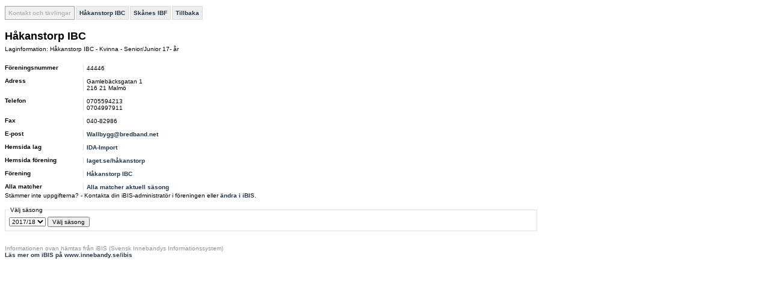

--- FILE ---
content_type: text/html; charset=utf-8
request_url: http://statistik.innebandy.se/ft.aspx?fsid=35&flid=92832
body_size: 3056
content:
<!DOCTYPE HTML PUBLIC "-//W3C//DTD HTML 4.01//EN" "http://www.w3.org/TR/html4/strict.dtd">
<html lang="sv">
    <head>
		<meta http-equiv="Content-Type" content="text/html; charset=utf-8">
        <!--
         -->
		<title>iBIS-information</title>
        <link rel="stylesheet" type="text/css" href="c/fogis.css" media="all">
        <link rel="stylesheet" type="text/css" href="c/edt.css" media="all">
        <script type="text/javascript" src="js/jquery-2.2.3.min.js"></script>
        <script type="text/javascript" src="js/jquery.tablesorter.min.js"></script>
        <script type="text/javascript" src="js/main.js"></script>
        <link rel="stylesheet" href="http://maxcdn.bootstrapcdn.com/font-awesome/4.3.0/css/font-awesome.min.css" />
	</head>
    <body>

<div id="BannerWrapperTop">
     
<div id="banner-top">
<!--JavaScript Tag // Tag for network 1568: Leeads // Website: Leeads AB | Intressesajt | Innebandy.se // Page: Desktop // Placement: Innebandy.se - Panorama #1 - 980x240 (6217292) // created at: May 17, 2016 1:56:16 PM-->
<script type="text/javascript"><!--
    document.write('<scr' + 'ipt type="text/javascript" src="http://adserver.adtech.de/addyn/3.0/1568/6217292/0/2649/ADTECH;loc=100;target=_blank;grp=[group];misc=' + new Date().getTime() + '"></scri' + 'pt>');
    //-->
</script><noscript><a href="http://adserver.adtech.de/adlink/3.0/1568/6217292/0/2649/ADTECH;loc=300;grp=[group]" target="_blank"><img src="http://adserver.adtech.de/adserv/3.0/1568/6217292/0/2649/ADTECH;loc=300;grp=[group]" border="0" width="980" height="240"></a></noscript>
<!-- End of JavaScript Tag -->
</div>

</div>
<div id="container" style="overflow: hidden;">
    <div id="IbisInfo" class="ibisinfo">
        



<ul class="clFogisMenu no-print">
	<li class="clSel">Kontakt och tävlingar</li><li><a href="ft.aspx?feid=1656">Håkanstorp IBC</a></li><li><a href="ft.aspx?ffid=6">Skånes IBF</a></li><li><a href="javascript:history.back()">Tillbaka</a></li>
</ul>

<div class="clFogis">
	<h1>Håkanstorp IBC</h1>

	
	
	
	
	
	<div id="iList">
		<p>Laginformation: Håkanstorp IBC  - Kvinna - Senior/Junior 17- år</p>
		
		<dl>
			<dt>Föreningsnummer</dt>
			<dd>44446</dd>
			<dt>Adress</dt>
			<dd>
				Gamlebäcksgatan&nbsp;1<br />216 21&nbsp;Malmö
			</dd>
			<dt>Telefon</dt>
			<dd>0705594213&nbsp;</dd>
			
			
				<dd>0704997911</dd>
						
				<dt>Fax</dt>
				<dd>040-82986&nbsp;</dd>		
			
			
			<dt>E-post</dt>
			<dd><a href="mailto:Wallbygg@bredband.net">Wallbygg@bredband.net</a>&nbsp;</dd>
	
			
				<dt>Hemsida lag</dt>
				<dd><a target="_blank" href="http://IDA-Import">IDA-Import</a></dd>
			
				<dt>Hemsida förening</dt>
				<dd><a target="_blank" href="http://laget.se/h&#229;kanstorp">laget.se/håkanstorp</a></dd>
			
			
			<dt>Förening</dt>	
			<dd><a href="ft.aspx?feid=1656">Håkanstorp IBC</a></dd>
			
			
				<dt>Alla matcher</dt>
				<dd><a href="ft.aspx?scr=teamresult&amp;flid=92832">Alla matcher aktuell säsong</a></dd>
			
		</dl>
		
		

		<p>Stämmer inte uppgifterna? - Kontakta din iBIS-administratör i föreningen eller <a target="_blank" href="http://ibis.innebandy.se/">ändra i iBIS</a>.</p>
		</div>
		<div id="iSelection" style="width:253px;">
			<div>
				<!-- <foreningsnr>44446</foreningsnr> -->
			</div>
		</div>
		<div class="clClear"></div>
	
	
	
			
	
			<form action="ft.aspx" method="get">
				<fieldset>
					<legend>Välj säsong</legend>

					<div class="clSelect">
						<select name="fsid">
		
							<option value="7">1989/90</option>
		
							<option value="8">1990/91</option>
		
							<option value="9">1991/92</option>
		
							<option value="10">1992/93</option>
		
							<option value="11">1993/94</option>
		
							<option value="12">1994/95</option>
		
							<option value="13">1995/96</option>
		
							<option value="14">1996/97</option>
		
							<option value="15">1997/98</option>
		
							<option value="16">1998/99</option>
		
							<option value="17">1999/00</option>
		
							<option value="18">2000/01</option>
		
							<option value="19">2001/02</option>
		
							<option value="20">2002/03</option>
		
							<option value="21">2003/04</option>
		
							<option value="22">2004/05</option>
		
							<option value="25">2005/06</option>
		
							<option value="23">2006/07</option>
		
							<option value="24">2007/08</option>
		
							<option value="26">2008/09</option>
		
							<option value="27">2009/10</option>
		
							<option value="28">2010/11</option>
		
							<option value="29">2011/12</option>
		
							<option value="30">2012/13</option>
		
							<option value="31">2013/14</option>
		
							<option value="32">2014/15</option>
		
							<option value="33">2015/16</option>
		
							<option value="34">2016/17</option>
		
							<option value="35" selected="selected">2017/18</option>
		
							<option value="36">2018/19</option>
		
							<option value="37">2019/20</option>
		
							<option value="38">2020/21</option>
		
							<option value="39">2021/22</option>
		
							<option value="40">2022/23</option>
		
							<option value="41">2023/24</option>
		
							<option value="42">2024/25</option>
		
							<option value="43">2025/26</option>
		
						</select> <input type="submit" value="Välj säsong">
						
						<input type="hidden" name="flid" value="92832">
					</div>
				</fieldset>
			</form>
		
	
	
			<ul class="clSelectList">
		
				<li><a href="ft.aspx?fsid=7&amp;flid=92832">1989/90</a></li>
		
				<li><a href="ft.aspx?fsid=8&amp;flid=92832">1990/91</a></li>
		
				<li><a href="ft.aspx?fsid=9&amp;flid=92832">1991/92</a></li>
		
				<li><a href="ft.aspx?fsid=10&amp;flid=92832">1992/93</a></li>
		
				<li><a href="ft.aspx?fsid=11&amp;flid=92832">1993/94</a></li>
		
				<li><a href="ft.aspx?fsid=12&amp;flid=92832">1994/95</a></li>
		
				<li><a href="ft.aspx?fsid=13&amp;flid=92832">1995/96</a></li>
		
				<li><a href="ft.aspx?fsid=14&amp;flid=92832">1996/97</a></li>
		
				<li><a href="ft.aspx?fsid=15&amp;flid=92832">1997/98</a></li>
		
				<li><a href="ft.aspx?fsid=16&amp;flid=92832">1998/99</a></li>
		
				<li><a href="ft.aspx?fsid=17&amp;flid=92832">1999/00</a></li>
		
				<li><a href="ft.aspx?fsid=18&amp;flid=92832">2000/01</a></li>
		
				<li><a href="ft.aspx?fsid=19&amp;flid=92832">2001/02</a></li>
		
				<li><a href="ft.aspx?fsid=20&amp;flid=92832">2002/03</a></li>
		
				<li><a href="ft.aspx?fsid=21&amp;flid=92832">2003/04</a></li>
		
				<li><a href="ft.aspx?fsid=22&amp;flid=92832">2004/05</a></li>
		
				<li><a href="ft.aspx?fsid=25&amp;flid=92832">2005/06</a></li>
		
				<li><a href="ft.aspx?fsid=23&amp;flid=92832">2006/07</a></li>
		
				<li><a href="ft.aspx?fsid=24&amp;flid=92832">2007/08</a></li>
		
				<li><a href="ft.aspx?fsid=26&amp;flid=92832">2008/09</a></li>
		
				<li><a href="ft.aspx?fsid=27&amp;flid=92832">2009/10</a></li>
		
				<li><a href="ft.aspx?fsid=28&amp;flid=92832">2010/11</a></li>
		
				<li><a href="ft.aspx?fsid=29&amp;flid=92832">2011/12</a></li>
		
				<li><a href="ft.aspx?fsid=30&amp;flid=92832">2012/13</a></li>
		
				<li><a href="ft.aspx?fsid=31&amp;flid=92832">2013/14</a></li>
		
				<li><a href="ft.aspx?fsid=32&amp;flid=92832">2014/15</a></li>
		
				<li><a href="ft.aspx?fsid=33&amp;flid=92832">2015/16</a></li>
		
				<li><a href="ft.aspx?fsid=34&amp;flid=92832">2016/17</a></li>
		
				<li><a href="ft.aspx?fsid=35&amp;flid=92832">2017/18</a></li>
		
				<li><a href="ft.aspx?fsid=36&amp;flid=92832">2018/19</a></li>
		
				<li><a href="ft.aspx?fsid=37&amp;flid=92832">2019/20</a></li>
		
				<li><a href="ft.aspx?fsid=38&amp;flid=92832">2020/21</a></li>
		
				<li><a href="ft.aspx?fsid=39&amp;flid=92832">2021/22</a></li>
		
				<li><a href="ft.aspx?fsid=40&amp;flid=92832">2022/23</a></li>
		
				<li><a href="ft.aspx?fsid=41&amp;flid=92832">2023/24</a></li>
		
				<li><a href="ft.aspx?fsid=42&amp;flid=92832">2024/25</a></li>
		
				<li><a href="ft.aspx?fsid=43&amp;flid=92832">2025/26</a></li>
		
			</ul>
		

	
	
		
	
	
	
	
	
	
	
    



	
	
	
</div>

    </div>
   <div id="BannerWrapperRight" class="banner">
        

<div>
<!--JavaScript Tag // Tag for network 1568: Leeads // Website: Leeads AB | Intressesajt | Innebandy.se // Page: Desktop // Placement: Innebandy.se - TWS #1 - 300x250 (6217295) // created at: May 17, 2016 1:56:16 PM-->
<script type="text/javascript"><!--
    document.write('<scr' + 'ipt type="text/javascript" src="http://adserver.adtech.de/addyn/3.0/1568/6217295/0/170/ADTECH;loc=100;target=_blank;grp=[group];misc=' + new Date().getTime() + '"></scri' + 'pt>');
    //-->
</script><noscript><a href="http://adserver.adtech.de/adlink/3.0/1568/6217295/0/170/ADTECH;loc=300;grp=[group]" target="_blank"><img src="http://adserver.adtech.de/adserv/3.0/1568/6217295/0/170/ADTECH;loc=300;grp=[group]" border="0" width="300" height="250"></a></noscript>
<!-- End of JavaScript Tag -->
</div>
<div>
    <!--JavaScript Tag // Tag for network 1568: Leeads // Website: Leeads AB | Intressesajt | Innebandy.se // Page: Desktop // Placement: Innebandy.se - TWS #2 - 300x250 (6217293) // created at: May 17, 2016 1:56:17 PM-->
<script language="javascript"><!--
    document.write('<scr' + 'ipt language="javascript1.1" src="http://adserver.adtech.de/addyn/3.0/1568/6217293/0/170/ADTECH;loc=100;target=_blank;grp=[group];misc=' + new Date().getTime() + '"></scri' + 'pt>');
    //-->
</script><noscript><a href="http://adserver.adtech.de/adlink/3.0/1568/6217293/0/170/ADTECH;loc=300;grp=[group]" target="_blank"><img src="http://adserver.adtech.de/adserv/3.0/1568/6217293/0/170/ADTECH;loc=300;grp=[group]" border="0" width="300" height="250"></a></noscript>
<!-- End of JavaScript Tag -->
</div>
<div>
    <!--JavaScript Tag // Tag for network 1568: Leeads // Website: Leeads AB | Intressesajt | Innebandy.se // Page: Desktop // Placement: Innebandy.se - TWS #3 - 300x250 (6217294) // created at: May 17, 2016 1:56:17 PM-->
<script language="javascript"><!--
    document.write('<scr' + 'ipt language="javascript1.1" src="http://adserver.adtech.de/addyn/3.0/1568/6217294/0/170/ADTECH;loc=100;target=_blank;grp=[group];misc=' + new Date().getTime() + '"></scri' + 'pt>');
    //-->
</script><noscript><a href="http://adserver.adtech.de/adlink/3.0/1568/6217294/0/170/ADTECH;loc=300;grp=[group]" target="_blank"><img src="http://adserver.adtech.de/adserv/3.0/1568/6217294/0/170/ADTECH;loc=300;grp=[group]" border="0" width="300" height="250"></a></noscript>
<!-- End of JavaScript Tag -->

</div>

    </div>
</div>

	
		<p class="clFogisInfo clear">
			Informationen ovan hämtas från iBIS (Svensk Innebandys Informationssystem)<br>
			<a href="http://www.innebandy.se/ibis" target="_blank">Läs mer om iBIS på www.innebandy.se/ibis</a>
		</p>
	</body>
</html>
